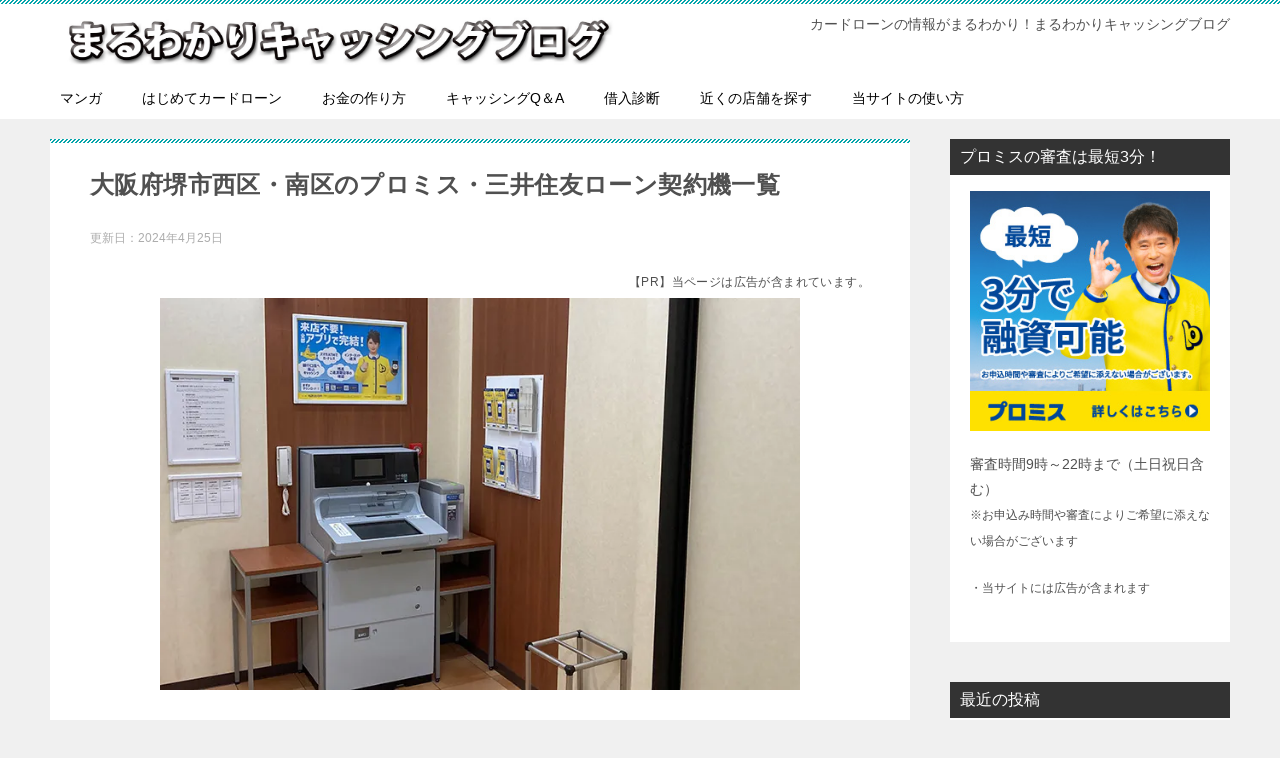

--- FILE ---
content_type: text/html; charset=UTF-8
request_url: https://a8-net.com/promise/sakai-2/
body_size: 16580
content:

<!doctype html>
<html lang="ja" class="col2 layout-footer-show">
<head>
  <!-- Global site tag (gtag.js) - Google Analytics -->
<script async src="https://www.googletagmanager.com/gtag/js?id=UA-80874583-2"></script>
<script>
  window.dataLayer = window.dataLayer || [];
  function gtag(){dataLayer.push(arguments);}
  gtag('js', new Date());

  gtag('config', 'UA-80874583-2');
</script>  <meta charset="UTF-8">
  <meta name="viewport" content="width=device-width, initial-scale=1">
  <link rel="profile" href="http://gmpg.org/xfn/11">

  <title>堺市西区・南区 ｜ まるわかりキャッシングブログ</title>
<style type="text/css"></style><meta name='robots' content='max-image-preview:large' />
	<style>img:is([sizes="auto" i], [sizes^="auto," i]) { contain-intrinsic-size: 3000px 1500px }</style>
		    <script>
	        var ajaxurl = "https://a8-net.com/wp-admin/admin-ajax.php";
	    </script>
	    <script>
        var ajaxurl = 'https://a8-net.com/wp-admin/admin-ajax.php';
        var sns_cnt = true;
    </script>
	<link rel='dns-prefetch' href='//secure.gravatar.com' />
<link rel='dns-prefetch' href='//stats.wp.com' />
<link rel='dns-prefetch' href='//v0.wordpress.com' />
<link rel='preconnect' href='//i0.wp.com' />
<link rel='preconnect' href='//c0.wp.com' />
<link rel="alternate" type="application/rss+xml" title="まるわかりキャッシングブログ &raquo; フィード" href="https://a8-net.com/feed/" />
<link rel="alternate" type="application/rss+xml" title="まるわかりキャッシングブログ &raquo; コメントフィード" href="https://a8-net.com/comments/feed/" />
<link rel="alternate" type="application/rss+xml" title="まるわかりキャッシングブログ &raquo; 堺市西区・南区 のコメントのフィード" href="https://a8-net.com/promise/sakai-2/feed/" />
<script type="text/javascript">
/* <![CDATA[ */
window._wpemojiSettings = {"baseUrl":"https:\/\/s.w.org\/images\/core\/emoji\/15.0.3\/72x72\/","ext":".png","svgUrl":"https:\/\/s.w.org\/images\/core\/emoji\/15.0.3\/svg\/","svgExt":".svg","source":{"concatemoji":"https:\/\/a8-net.com\/wp-includes\/js\/wp-emoji-release.min.js?ver=6.7.4"}};
/*! This file is auto-generated */
!function(i,n){var o,s,e;function c(e){try{var t={supportTests:e,timestamp:(new Date).valueOf()};sessionStorage.setItem(o,JSON.stringify(t))}catch(e){}}function p(e,t,n){e.clearRect(0,0,e.canvas.width,e.canvas.height),e.fillText(t,0,0);var t=new Uint32Array(e.getImageData(0,0,e.canvas.width,e.canvas.height).data),r=(e.clearRect(0,0,e.canvas.width,e.canvas.height),e.fillText(n,0,0),new Uint32Array(e.getImageData(0,0,e.canvas.width,e.canvas.height).data));return t.every(function(e,t){return e===r[t]})}function u(e,t,n){switch(t){case"flag":return n(e,"\ud83c\udff3\ufe0f\u200d\u26a7\ufe0f","\ud83c\udff3\ufe0f\u200b\u26a7\ufe0f")?!1:!n(e,"\ud83c\uddfa\ud83c\uddf3","\ud83c\uddfa\u200b\ud83c\uddf3")&&!n(e,"\ud83c\udff4\udb40\udc67\udb40\udc62\udb40\udc65\udb40\udc6e\udb40\udc67\udb40\udc7f","\ud83c\udff4\u200b\udb40\udc67\u200b\udb40\udc62\u200b\udb40\udc65\u200b\udb40\udc6e\u200b\udb40\udc67\u200b\udb40\udc7f");case"emoji":return!n(e,"\ud83d\udc26\u200d\u2b1b","\ud83d\udc26\u200b\u2b1b")}return!1}function f(e,t,n){var r="undefined"!=typeof WorkerGlobalScope&&self instanceof WorkerGlobalScope?new OffscreenCanvas(300,150):i.createElement("canvas"),a=r.getContext("2d",{willReadFrequently:!0}),o=(a.textBaseline="top",a.font="600 32px Arial",{});return e.forEach(function(e){o[e]=t(a,e,n)}),o}function t(e){var t=i.createElement("script");t.src=e,t.defer=!0,i.head.appendChild(t)}"undefined"!=typeof Promise&&(o="wpEmojiSettingsSupports",s=["flag","emoji"],n.supports={everything:!0,everythingExceptFlag:!0},e=new Promise(function(e){i.addEventListener("DOMContentLoaded",e,{once:!0})}),new Promise(function(t){var n=function(){try{var e=JSON.parse(sessionStorage.getItem(o));if("object"==typeof e&&"number"==typeof e.timestamp&&(new Date).valueOf()<e.timestamp+604800&&"object"==typeof e.supportTests)return e.supportTests}catch(e){}return null}();if(!n){if("undefined"!=typeof Worker&&"undefined"!=typeof OffscreenCanvas&&"undefined"!=typeof URL&&URL.createObjectURL&&"undefined"!=typeof Blob)try{var e="postMessage("+f.toString()+"("+[JSON.stringify(s),u.toString(),p.toString()].join(",")+"));",r=new Blob([e],{type:"text/javascript"}),a=new Worker(URL.createObjectURL(r),{name:"wpTestEmojiSupports"});return void(a.onmessage=function(e){c(n=e.data),a.terminate(),t(n)})}catch(e){}c(n=f(s,u,p))}t(n)}).then(function(e){for(var t in e)n.supports[t]=e[t],n.supports.everything=n.supports.everything&&n.supports[t],"flag"!==t&&(n.supports.everythingExceptFlag=n.supports.everythingExceptFlag&&n.supports[t]);n.supports.everythingExceptFlag=n.supports.everythingExceptFlag&&!n.supports.flag,n.DOMReady=!1,n.readyCallback=function(){n.DOMReady=!0}}).then(function(){return e}).then(function(){var e;n.supports.everything||(n.readyCallback(),(e=n.source||{}).concatemoji?t(e.concatemoji):e.wpemoji&&e.twemoji&&(t(e.twemoji),t(e.wpemoji)))}))}((window,document),window._wpemojiSettings);
/* ]]> */
</script>
<style id='wp-emoji-styles-inline-css' type='text/css'>

	img.wp-smiley, img.emoji {
		display: inline !important;
		border: none !important;
		box-shadow: none !important;
		height: 1em !important;
		width: 1em !important;
		margin: 0 0.07em !important;
		vertical-align: -0.1em !important;
		background: none !important;
		padding: 0 !important;
	}
</style>
<link rel='stylesheet' id='wp-block-library-css' href='https://c0.wp.com/c/6.7.4/wp-includes/css/dist/block-library/style.min.css' type='text/css' media='all' />
<link rel='stylesheet' id='mediaelement-css' href='https://c0.wp.com/c/6.7.4/wp-includes/js/mediaelement/mediaelementplayer-legacy.min.css' type='text/css' media='all' />
<link rel='stylesheet' id='wp-mediaelement-css' href='https://c0.wp.com/c/6.7.4/wp-includes/js/mediaelement/wp-mediaelement.min.css' type='text/css' media='all' />
<style id='jetpack-sharing-buttons-style-inline-css' type='text/css'>
.jetpack-sharing-buttons__services-list{display:flex;flex-direction:row;flex-wrap:wrap;gap:0;list-style-type:none;margin:5px;padding:0}.jetpack-sharing-buttons__services-list.has-small-icon-size{font-size:12px}.jetpack-sharing-buttons__services-list.has-normal-icon-size{font-size:16px}.jetpack-sharing-buttons__services-list.has-large-icon-size{font-size:24px}.jetpack-sharing-buttons__services-list.has-huge-icon-size{font-size:36px}@media print{.jetpack-sharing-buttons__services-list{display:none!important}}.editor-styles-wrapper .wp-block-jetpack-sharing-buttons{gap:0;padding-inline-start:0}ul.jetpack-sharing-buttons__services-list.has-background{padding:1.25em 2.375em}
</style>
<style id='classic-theme-styles-inline-css' type='text/css'>
/*! This file is auto-generated */
.wp-block-button__link{color:#fff;background-color:#32373c;border-radius:9999px;box-shadow:none;text-decoration:none;padding:calc(.667em + 2px) calc(1.333em + 2px);font-size:1.125em}.wp-block-file__button{background:#32373c;color:#fff;text-decoration:none}
</style>
<style id='global-styles-inline-css' type='text/css'>
:root{--wp--preset--aspect-ratio--square: 1;--wp--preset--aspect-ratio--4-3: 4/3;--wp--preset--aspect-ratio--3-4: 3/4;--wp--preset--aspect-ratio--3-2: 3/2;--wp--preset--aspect-ratio--2-3: 2/3;--wp--preset--aspect-ratio--16-9: 16/9;--wp--preset--aspect-ratio--9-16: 9/16;--wp--preset--color--black: #000000;--wp--preset--color--cyan-bluish-gray: #abb8c3;--wp--preset--color--white: #ffffff;--wp--preset--color--pale-pink: #f78da7;--wp--preset--color--vivid-red: #cf2e2e;--wp--preset--color--luminous-vivid-orange: #ff6900;--wp--preset--color--luminous-vivid-amber: #fcb900;--wp--preset--color--light-green-cyan: #7bdcb5;--wp--preset--color--vivid-green-cyan: #00d084;--wp--preset--color--pale-cyan-blue: #8ed1fc;--wp--preset--color--vivid-cyan-blue: #0693e3;--wp--preset--color--vivid-purple: #9b51e0;--wp--preset--gradient--vivid-cyan-blue-to-vivid-purple: linear-gradient(135deg,rgba(6,147,227,1) 0%,rgb(155,81,224) 100%);--wp--preset--gradient--light-green-cyan-to-vivid-green-cyan: linear-gradient(135deg,rgb(122,220,180) 0%,rgb(0,208,130) 100%);--wp--preset--gradient--luminous-vivid-amber-to-luminous-vivid-orange: linear-gradient(135deg,rgba(252,185,0,1) 0%,rgba(255,105,0,1) 100%);--wp--preset--gradient--luminous-vivid-orange-to-vivid-red: linear-gradient(135deg,rgba(255,105,0,1) 0%,rgb(207,46,46) 100%);--wp--preset--gradient--very-light-gray-to-cyan-bluish-gray: linear-gradient(135deg,rgb(238,238,238) 0%,rgb(169,184,195) 100%);--wp--preset--gradient--cool-to-warm-spectrum: linear-gradient(135deg,rgb(74,234,220) 0%,rgb(151,120,209) 20%,rgb(207,42,186) 40%,rgb(238,44,130) 60%,rgb(251,105,98) 80%,rgb(254,248,76) 100%);--wp--preset--gradient--blush-light-purple: linear-gradient(135deg,rgb(255,206,236) 0%,rgb(152,150,240) 100%);--wp--preset--gradient--blush-bordeaux: linear-gradient(135deg,rgb(254,205,165) 0%,rgb(254,45,45) 50%,rgb(107,0,62) 100%);--wp--preset--gradient--luminous-dusk: linear-gradient(135deg,rgb(255,203,112) 0%,rgb(199,81,192) 50%,rgb(65,88,208) 100%);--wp--preset--gradient--pale-ocean: linear-gradient(135deg,rgb(255,245,203) 0%,rgb(182,227,212) 50%,rgb(51,167,181) 100%);--wp--preset--gradient--electric-grass: linear-gradient(135deg,rgb(202,248,128) 0%,rgb(113,206,126) 100%);--wp--preset--gradient--midnight: linear-gradient(135deg,rgb(2,3,129) 0%,rgb(40,116,252) 100%);--wp--preset--font-size--small: 13px;--wp--preset--font-size--medium: 20px;--wp--preset--font-size--large: 36px;--wp--preset--font-size--x-large: 42px;--wp--preset--spacing--20: 0.44rem;--wp--preset--spacing--30: 0.67rem;--wp--preset--spacing--40: 1rem;--wp--preset--spacing--50: 1.5rem;--wp--preset--spacing--60: 2.25rem;--wp--preset--spacing--70: 3.38rem;--wp--preset--spacing--80: 5.06rem;--wp--preset--shadow--natural: 6px 6px 9px rgba(0, 0, 0, 0.2);--wp--preset--shadow--deep: 12px 12px 50px rgba(0, 0, 0, 0.4);--wp--preset--shadow--sharp: 6px 6px 0px rgba(0, 0, 0, 0.2);--wp--preset--shadow--outlined: 6px 6px 0px -3px rgba(255, 255, 255, 1), 6px 6px rgba(0, 0, 0, 1);--wp--preset--shadow--crisp: 6px 6px 0px rgba(0, 0, 0, 1);}:where(.is-layout-flex){gap: 0.5em;}:where(.is-layout-grid){gap: 0.5em;}body .is-layout-flex{display: flex;}.is-layout-flex{flex-wrap: wrap;align-items: center;}.is-layout-flex > :is(*, div){margin: 0;}body .is-layout-grid{display: grid;}.is-layout-grid > :is(*, div){margin: 0;}:where(.wp-block-columns.is-layout-flex){gap: 2em;}:where(.wp-block-columns.is-layout-grid){gap: 2em;}:where(.wp-block-post-template.is-layout-flex){gap: 1.25em;}:where(.wp-block-post-template.is-layout-grid){gap: 1.25em;}.has-black-color{color: var(--wp--preset--color--black) !important;}.has-cyan-bluish-gray-color{color: var(--wp--preset--color--cyan-bluish-gray) !important;}.has-white-color{color: var(--wp--preset--color--white) !important;}.has-pale-pink-color{color: var(--wp--preset--color--pale-pink) !important;}.has-vivid-red-color{color: var(--wp--preset--color--vivid-red) !important;}.has-luminous-vivid-orange-color{color: var(--wp--preset--color--luminous-vivid-orange) !important;}.has-luminous-vivid-amber-color{color: var(--wp--preset--color--luminous-vivid-amber) !important;}.has-light-green-cyan-color{color: var(--wp--preset--color--light-green-cyan) !important;}.has-vivid-green-cyan-color{color: var(--wp--preset--color--vivid-green-cyan) !important;}.has-pale-cyan-blue-color{color: var(--wp--preset--color--pale-cyan-blue) !important;}.has-vivid-cyan-blue-color{color: var(--wp--preset--color--vivid-cyan-blue) !important;}.has-vivid-purple-color{color: var(--wp--preset--color--vivid-purple) !important;}.has-black-background-color{background-color: var(--wp--preset--color--black) !important;}.has-cyan-bluish-gray-background-color{background-color: var(--wp--preset--color--cyan-bluish-gray) !important;}.has-white-background-color{background-color: var(--wp--preset--color--white) !important;}.has-pale-pink-background-color{background-color: var(--wp--preset--color--pale-pink) !important;}.has-vivid-red-background-color{background-color: var(--wp--preset--color--vivid-red) !important;}.has-luminous-vivid-orange-background-color{background-color: var(--wp--preset--color--luminous-vivid-orange) !important;}.has-luminous-vivid-amber-background-color{background-color: var(--wp--preset--color--luminous-vivid-amber) !important;}.has-light-green-cyan-background-color{background-color: var(--wp--preset--color--light-green-cyan) !important;}.has-vivid-green-cyan-background-color{background-color: var(--wp--preset--color--vivid-green-cyan) !important;}.has-pale-cyan-blue-background-color{background-color: var(--wp--preset--color--pale-cyan-blue) !important;}.has-vivid-cyan-blue-background-color{background-color: var(--wp--preset--color--vivid-cyan-blue) !important;}.has-vivid-purple-background-color{background-color: var(--wp--preset--color--vivid-purple) !important;}.has-black-border-color{border-color: var(--wp--preset--color--black) !important;}.has-cyan-bluish-gray-border-color{border-color: var(--wp--preset--color--cyan-bluish-gray) !important;}.has-white-border-color{border-color: var(--wp--preset--color--white) !important;}.has-pale-pink-border-color{border-color: var(--wp--preset--color--pale-pink) !important;}.has-vivid-red-border-color{border-color: var(--wp--preset--color--vivid-red) !important;}.has-luminous-vivid-orange-border-color{border-color: var(--wp--preset--color--luminous-vivid-orange) !important;}.has-luminous-vivid-amber-border-color{border-color: var(--wp--preset--color--luminous-vivid-amber) !important;}.has-light-green-cyan-border-color{border-color: var(--wp--preset--color--light-green-cyan) !important;}.has-vivid-green-cyan-border-color{border-color: var(--wp--preset--color--vivid-green-cyan) !important;}.has-pale-cyan-blue-border-color{border-color: var(--wp--preset--color--pale-cyan-blue) !important;}.has-vivid-cyan-blue-border-color{border-color: var(--wp--preset--color--vivid-cyan-blue) !important;}.has-vivid-purple-border-color{border-color: var(--wp--preset--color--vivid-purple) !important;}.has-vivid-cyan-blue-to-vivid-purple-gradient-background{background: var(--wp--preset--gradient--vivid-cyan-blue-to-vivid-purple) !important;}.has-light-green-cyan-to-vivid-green-cyan-gradient-background{background: var(--wp--preset--gradient--light-green-cyan-to-vivid-green-cyan) !important;}.has-luminous-vivid-amber-to-luminous-vivid-orange-gradient-background{background: var(--wp--preset--gradient--luminous-vivid-amber-to-luminous-vivid-orange) !important;}.has-luminous-vivid-orange-to-vivid-red-gradient-background{background: var(--wp--preset--gradient--luminous-vivid-orange-to-vivid-red) !important;}.has-very-light-gray-to-cyan-bluish-gray-gradient-background{background: var(--wp--preset--gradient--very-light-gray-to-cyan-bluish-gray) !important;}.has-cool-to-warm-spectrum-gradient-background{background: var(--wp--preset--gradient--cool-to-warm-spectrum) !important;}.has-blush-light-purple-gradient-background{background: var(--wp--preset--gradient--blush-light-purple) !important;}.has-blush-bordeaux-gradient-background{background: var(--wp--preset--gradient--blush-bordeaux) !important;}.has-luminous-dusk-gradient-background{background: var(--wp--preset--gradient--luminous-dusk) !important;}.has-pale-ocean-gradient-background{background: var(--wp--preset--gradient--pale-ocean) !important;}.has-electric-grass-gradient-background{background: var(--wp--preset--gradient--electric-grass) !important;}.has-midnight-gradient-background{background: var(--wp--preset--gradient--midnight) !important;}.has-small-font-size{font-size: var(--wp--preset--font-size--small) !important;}.has-medium-font-size{font-size: var(--wp--preset--font-size--medium) !important;}.has-large-font-size{font-size: var(--wp--preset--font-size--large) !important;}.has-x-large-font-size{font-size: var(--wp--preset--font-size--x-large) !important;}
:where(.wp-block-post-template.is-layout-flex){gap: 1.25em;}:where(.wp-block-post-template.is-layout-grid){gap: 1.25em;}
:where(.wp-block-columns.is-layout-flex){gap: 2em;}:where(.wp-block-columns.is-layout-grid){gap: 2em;}
:root :where(.wp-block-pullquote){font-size: 1.5em;line-height: 1.6;}
</style>
<link rel='stylesheet' id='myplugin_css-css' href='https://a8-net.com/wp-content/plugins/WP_Footer_Banner/style.css?ver=6.7.4' type='text/css' media='all' />
<link rel='stylesheet' id='keni_character_css-css' href='https://a8-net.com/wp-content/plugins/keni-character-plugin/css/keni_character.css?ver=6.7.4' type='text/css' media='all' />
<link rel='stylesheet' id='kubo_shortcode_plugin_css-css' href='https://a8-net.com/wp-content/plugins/kubo-shortcode-plugin/style.css?ver=6.7.4' type='text/css' media='all' />
<link rel='stylesheet' id='keni-style-css' href='https://a8-net.com/wp-content/themes/keni8_child_kubo/style.css?ver=6.7.4' type='text/css' media='all' />
<link rel='stylesheet' id='keni_base-css' href='https://a8-net.com/wp-content/themes/keni8/base.css?ver=6.7.4' type='text/css' media='all' />
<link rel='stylesheet' id='keni-advanced-css' href='https://a8-net.com/wp-content/themes/keni8/advanced.css?ver=6.7.4' type='text/css' media='all' />
<link rel='stylesheet' id='my-keni_base-css' href='https://a8-net.com/wp-content/themes/keni8_child_kubo/base.css?ver=6.7.4' type='text/css' media='all' />
<link rel='stylesheet' id='my-keni-advanced-css' href='https://a8-net.com/wp-content/themes/keni8_child_kubo/advanced.css?ver=6.7.4' type='text/css' media='all' />
<style id='jetpack_facebook_likebox-inline-css' type='text/css'>
.widget_facebook_likebox {
	overflow: hidden;
}

</style>
<link rel='stylesheet' id='tablepress-default-css' href='https://a8-net.com/wp-content/plugins/tablepress/css/build/default.css?ver=3.2.3' type='text/css' media='all' />
<link rel='stylesheet' id='yesno_style-css' href='https://a8-net.com/wp-content/plugins/yesno/css/style.css?ver=1.0.12' type='text/css' media='all' />
<link rel="canonical" href="https://a8-net.com/promise/sakai-2/" />
<link rel="https://api.w.org/" href="https://a8-net.com/wp-json/" /><link rel="EditURI" type="application/rsd+xml" title="RSD" href="https://a8-net.com/xmlrpc.php?rsd" />
<link rel="alternate" title="oEmbed (JSON)" type="application/json+oembed" href="https://a8-net.com/wp-json/oembed/1.0/embed?url=https%3A%2F%2Fa8-net.com%2Fpromise%2Fsakai-2%2F" />
<link rel="alternate" title="oEmbed (XML)" type="text/xml+oembed" href="https://a8-net.com/wp-json/oembed/1.0/embed?url=https%3A%2F%2Fa8-net.com%2Fpromise%2Fsakai-2%2F&#038;format=xml" />

<!-- This site is using AdRotate v5.13.6.1 to display their advertisements - https://ajdg.solutions/ -->
<!-- AdRotate CSS -->
<style type="text/css" media="screen">
	.g { margin:0px; padding:0px; overflow:hidden; line-height:1; zoom:1; }
	.g img { height:auto; }
	.g-col { position:relative; float:left; }
	.g-col:first-child { margin-left: 0; }
	.g-col:last-child { margin-right: 0; }
	@media only screen and (max-width: 480px) {
		.g-col, .g-dyn, .g-single { width:100%; margin-left:0; margin-right:0; }
	}
</style>
<!-- /AdRotate CSS -->

<style>
.zebline-color-a {
background: linear-gradient(transparent 50%,
#96e55d 50%);
}
.zebline-color-b {
background: linear-gradient(transparent 50%,
#fffb3e 50%);
}
.zebline-color-c {
background: linear-gradient(transparent 50%,
#ffbe3b 50%);
}
.zebline-maker{
transition: 2.5s;
}
.zebline-maker {
font-weight: 700;
background-repeat: no-repeat;
background-size: 200% 100%;
background-position: 200% 0
}
.zebline-show {
background-position: 100% 0
}
@-webkit-keyframes blink {
0% {
opacity: .1
}
100% {
opacity: 1
}
}
@keyframes blink {
0% {
opacity: .1
}
100% {
opacity: 1
}
}
</style>
	<style>img#wpstats{display:none}</style>
		<meta name="description" content="【PR】当ページは広告が含まれています。 &nbsp; ※三井住友銀行ローン契約機は来店前に事前契約が必要です。下記ボタンから申し込み後に来店しましょう。 概要 大阪府堺市西区と南区にあるプロミス契約機、三井住友銀行ロー …">
        <!--OGP-->
		<meta property="og:type" content="article" />
<meta property="og:url" content="https://a8-net.com/promise/sakai-2/" />
<meta property="og:title" content="堺市西区・南区 ｜ まるわかりキャッシングブログ"/>
        <meta property="og:description" content="【PR】当ページは広告が含まれています。 &nbsp; ※三井住友銀行ローン契約機は来店前に事前契約が必要です。下記ボタンから申し込み後に来店しましょう。 概要 大阪府堺市西区と南区にあるプロミス契約機、三井住友銀行ロー …">
        <meta property="og:site_name" content="まるわかりキャッシングブログ">
        <meta property="og:image" content="">
		<meta property="og:locale" content="ja_JP">
		        <!--OGP-->
		            <!-- Twitter Cards -->
			<meta name="twitter:card" content="summary"/>
					<meta name="twitter:site" content="@fxtraderkawase"/>
					            <!--/Twitter Cards-->
			<style type="text/css">.broken_link, a.broken_link {
	text-decoration: line-through;
}</style>
<!-- Jetpack Open Graph Tags -->
<meta property="og:type" content="article" />
<meta property="og:title" content="堺市西区・南区" />
<meta property="og:url" content="https://a8-net.com/promise/sakai-2/" />
<meta property="og:description" content="【PR】当ページは広告が含まれています。 &nbsp; ※三井住友銀行ローン契約機は来店前に事前契約が必要です&hellip;" />
<meta property="article:published_time" content="2019-08-24T15:06:21+00:00" />
<meta property="article:modified_time" content="2024-04-25T08:59:55+00:00" />
<meta property="og:site_name" content="まるわかりキャッシングブログ" />
<meta property="og:image" content="https://i0.wp.com/a8-net.com/wp-content/uploads/2018/09/cropped-yenlogo.jpg?fit=512%2C512&#038;ssl=1" />
<meta property="og:image:width" content="512" />
<meta property="og:image:height" content="512" />
<meta property="og:image:alt" content="" />
<meta property="og:locale" content="ja_JP" />
<meta name="twitter:text:title" content="堺市西区・南区" />
<meta name="twitter:image" content="https://i0.wp.com/a8-net.com/wp-content/uploads/2018/09/cropped-yenlogo.jpg?fit=240%2C240&amp;ssl=1" />
<meta name="twitter:card" content="summary" />

<!-- End Jetpack Open Graph Tags -->
<link rel="icon" href="https://i0.wp.com/a8-net.com/wp-content/uploads/2018/09/cropped-yenlogo.jpg?fit=32%2C32&#038;ssl=1" sizes="32x32" />
<link rel="icon" href="https://i0.wp.com/a8-net.com/wp-content/uploads/2018/09/cropped-yenlogo.jpg?fit=192%2C192&#038;ssl=1" sizes="192x192" />
<link rel="apple-touch-icon" href="https://i0.wp.com/a8-net.com/wp-content/uploads/2018/09/cropped-yenlogo.jpg?fit=180%2C180&#038;ssl=1" />
<meta name="msapplication-TileImage" content="https://i0.wp.com/a8-net.com/wp-content/uploads/2018/09/cropped-yenlogo.jpg?fit=270%2C270&#038;ssl=1" />
</head>

<body class="promise-template-default single single-promise postid-12991 wp-custom-logo"><!--ページの属性-->
<script>document.title = "大阪府堺市西区・南区のプロミス・三井住友ローン契約機一覧";</script><div id="top" class="keni-container">

  <!--▼▼ ヘッダー ▼▼-->
  <div class="keni-header_wrap">
    <div class="keni-header_outer">
      
		<header class="keni-header keni-header_col1">
			<div class="keni-header_inner">

							<p class="site-title"><a href="https://a8-net.com/" rel="home"><img src="https://a8-net.com/wp-content/uploads/2019/03/logo01.jpg" alt="まるわかりキャッシングブログ"></a></p>
			
			<div class="keni-header_cont">
			<p class="site-description">カードローンの情報がまるわかり！まるわかりキャッシングブログ</p>			</div>

			</div><!--keni-header_inner-->
		</header><!--keni-header-->    </div><!--keni-header_outer-->
  </div><!--keni-header_wrap-->
  <!--▲▲ ヘッダー ▲▲-->

  <div id="click-space"></div>

      <!--▼▼ グローバルナビ ▼▼-->
    <div class="keni-gnav_wrap">
      <div class="keni-gnav_outer">
        <nav class="keni-gnav">
          <div class="keni-gnav_inner">

            <ul id="menu" class="keni-gnav_cont">
              <li id="menu-item-62" class="menu-item menu-item-type-custom menu-item-object-custom menu-item-home menu-item-62"><a href="https://a8-net.com/">マンガ</a></li>
<li id="menu-item-3736" class="menu-item menu-item-type-custom menu-item-object-custom menu-item-3736"><a href="https://a8-net.com/first-cardloan/">はじめてカードローン</a></li>
<li id="menu-item-3571" class="menu-item menu-item-type-custom menu-item-object-custom menu-item-3571"><a href="https://a8-net.com/okaneganai/">お金の作り方</a></li>
<li id="menu-item-2039" class="menu-item menu-item-type-post_type menu-item-object-post menu-item-2039"><a href="https://a8-net.com/frequently-asked-questions/">キャッシングQ＆A</a></li>
<li id="menu-item-3514" class="menu-item menu-item-type-custom menu-item-object-custom menu-item-3514"><a href="https://a8-net.com/card-loan-review/">借入診断</a></li>
<li id="menu-item-5160" class="menu-item menu-item-type-custom menu-item-object-custom menu-item-5160"><a href="https://a8-net.com/kensaku/">近くの店舗を探す</a></li>
<li id="menu-item-20188" class="menu-item menu-item-type-custom menu-item-object-custom menu-item-20188"><a href="https://a8-net.com/arukikata/">当サイトの使い方</a></li>
              <li class="menu-search"><div class="search-box">
	<form role="search" method="get" id="keni_search" class="searchform" action="https://a8-net.com/">
		<input type="text" value="" name="s"><button class="btn-search"><img src="https://a8-net.com/wp-content/themes/keni8/images/icon/search_black.svg" width="18" height="18"></button>
	</form>
</div></li>
            </ul>
          </div>
          <div class="keni-gnav_btn_wrap">
            <div class="keni-gnav_btn"><span class="keni-gnav_btn_icon-open"></span></div>
          </div>
        </nav>
      </div>
    </div>
  
  

  <div class="keni-main_wrap">
    <div class="keni-main_outer">


  <!--▼▼ メインコンテンツ ▼▼-->
  <main id="main" class="keni-main">
    <div class="keni-main_inner">

      <aside class="free-area free-area_before-title">
              </aside><!-- #secondary -->

              <article class="post-12991 promise type-promise status-publish promise-atms-39 keni-section" itemscope itemtype="http://schema.org/Article">
          <meta itemscope itemprop="mainEntityOfPage"  itemType="https://schema.org/WebPage" itemid="https://a8-net.com/promise/sakai-2/" />

          <div class="keni-section_wrap article_wrap">
            <div class="keni-section">
              <header class="article-header">
                <h1 class="entry-title">大阪府堺市西区・南区のプロミス・三井住友ローン契約機一覧</h1>                <div class="entry_status">
		<ul class="entry_date">
		<li class="entry_date_item">更新日：<time itemprop="dateModified" datetime="2024-04-25T17:59:55+09:00" content="2024-04-25T17:59:55+09:00">2024年4月25日</time></li>			</ul>
		<ul class="entry_category">
			</ul>
</div>                              </header><!-- .article-header -->

              <div class="article-body atm-article" itemprop="articleBody">
                
                <p style="text-align: right;"><span style="font-size: 12px;">【PR】当ページは広告が含まれています。</span><img data-recalc-dims="1" fetchpriority="high" decoding="async" src="https://i0.wp.com/a8-net.com/wp-content/uploads/2024/02/promiseatm.webp?resize=640%2C393&#038;ssl=1" alt="" width="640" height="393" class="aligncenter size-full wp-image-28190" srcset="https://i0.wp.com/a8-net.com/wp-content/uploads/2024/02/promiseatm.webp?w=750&amp;ssl=1 750w, https://i0.wp.com/a8-net.com/wp-content/uploads/2024/02/promiseatm.webp?resize=300%2C184&amp;ssl=1 300w" sizes="(max-width: 640px) 100vw, 640px" /></p>
自動契約機調査確認日：2025年10月8日
<p>&nbsp;</p>
<p><span class="zebline-maker zebline-color-a">ＷＥＢ契約なら<ruby>来店不要<rp>（</rp><rt>・・・・</rt><rp>）</rp></ruby>で最短3分融資も可能です！</span>プロミスは24時間365日申し込み可能です！
<p>※<span style="color: #ff0000;">三井住友銀行ローン契約機は来店前に事前契約が必要</span>です。下記ボタンから申し込み後に来店しましょう。</p>
<div class="box_style box_style_blue">
<div class="box_inner">
<div class="box_style_title"><span class="box_style_title_inner">概要</span></div>
<p>大阪府堺市西区と南区にあるプロミス契約機、三井住友銀行ローン契約機をまとめました。目次から最寄りの自動契約機をお探しください。<br />
<span>店舗・自動契約機・ATM情報は随時変更されるため、最新情報はプロミス公式サイトもご確認いただけます様お願いいたします。</span><br />
<span style="font-size: 8pt;"><span style="font-size: 13.3333px;"><span class="zebline-maker zebline-color-a">近隣に店舗がない場合、スマートフォンだけで借り入れまで可能なネット契約もおすすめ</span>です。</span></span></p>
</div>
</div>
						<div class="chat_l ">						<div class="talker"><b><img data-recalc-dims="1" decoding="async" class="square" src="https://i0.wp.com/a8-net.com/wp-content/uploads/2019/04/kubo1-1.png?w=640&#038;ssl=1" alt="キャッシングアドバイザー久保" />キャッシングアドバイザー久保						</b></div>				<div class="bubble_wrap">					<div class="bubble" style="background-color:#ffffff">
					<div class="bubble_in" style="border-color:#ffffff">
					<p>①近隣に店舗がない②契約機まで行く時間がない③来店なしで契約したい。こんな場合、<span style="color: #008000;">来店不要のネット契約がおすすめです！</span></p>
					</div>
					</div></div>
</div>

<div class="col2" style="margin: auto;"><a class="sc_button" href="https://a8-net.com/promise-lp" style="background: #00b322; color: #fff;" target="_blank">web申し込みはこちら！</a></div>
<p>&nbsp;</p>
<div>
<div><span class="line-yellow">大阪府堺市西区</span></div>
<div><a href="#2">プロミス １３号線鳳 自動契約コーナー</a></div>
<div><span style="font-size: 10pt;">大阪府堺市西区鳳北町9-17真田ビル1F</span></div>
<hr />
<div><a href="#3">三井住友銀行 浜寺 ローン契約コーナー</a></div>
<div><span style="font-size: 10pt;">大阪府堺市西区浜寺諏訪森町西2-90</span></div>
<hr />
<div><a href="#4">三井住友銀行 鳳 ローン契約コーナー</a></div>
<div><span style="font-size: 10pt;">大阪府堺市西区鳳東町1-67-5</span></div>
<hr />
<div><span class="line-yellow">大阪府堺市南区</span><br />
<a href="#5">三井住友銀行 泉北とが ローン契約コーナー</a></div>
<div><span style="font-size: 10pt;">大阪府堺市南区原山台2-4-1</span></div>
<hr />
<div id="2"> </div>
<h2>プロミス １３号線鳳 自動契約コーナー</h2>
<p><iframe width="600" height="450" style="border: 0;" src="https://www.google.com/maps/embed?pb=!1m18!1m12!1m3!1d2323.8719345674135!2d135.46169520966222!3d34.542129491597585!2m3!1f0!2f0!3f0!3m2!1i1024!2i768!4f13.1!3m3!1m2!1s0x0%3A0xa83231cd35bb1799!2z44OX44Ot44Of44K5IO-8ke-8k-WPt-e3mumzs-iHquWLleWlkee0hOOCs-ODvOODiuODvA!5e0!3m2!1sja!2sjp!4v1561409581817!5m2!1sja!2sjp" frameborder="0" allowfullscreen="allowfullscreen"></iframe></p>
<table style="width: 100%; height: 110px;" border="" width="100%">
<tbody>
<tr style="height: 22px;">
<td style="width: 22.16%; height: 22px;" bgcolor="#fafad2">店舗名</td>
<td style="width: 77.2599%; height: 22px;">プロミス １３号線鳳 自動契約コーナー</td>
</tr>
<tr style="height: 22px;">
<td style="width: 22.16%; height: 22px;" bgcolor="#fafad2">住所</td>
<td style="width: 77.2599%; height: 22px;">大阪府堺市西区鳳北町9-17真田ビル1F</td>
</tr>
<tr style="height: 22px;">
<td style="width: 22.16%; height: 22px;" bgcolor="#fafad2">アクセス</td>
<td style="width: 77.2599%; height: 22px;">ロードサイド店舗。30号線、下田町南交差点近く</td>
</tr>
<tr style="height: 22px;">
<td style="width: 22.16%; height: 22px;" bgcolor="#fafad2">契約機</td>
<td style="width: 77.2599%; height: 22px;">9：00～21：00</td>
</tr>
<tr style="height: 22px;">
<td style="width: 22.16%; height: 22px;" bgcolor="#fafad2">ATM</td>
<td style="width: 77.2599%; height: 22px;">7：00～00：00</td>
</tr>
</tbody>
</table>
<div id="3"> </div>
<h3>三井住友銀行 浜寺 ローン契約コーナー</h3>
<p><iframe width="600" height="450" style="border: 0;" src="https://www.google.com/maps/embed?pb=!1m18!1m12!1m3!1d3286.1017928373726!2d135.44555631522823!3d34.55097798047312!2m3!1f0!2f0!3f0!3m2!1i1024!2i768!4f13.1!3m3!1m2!1s0x6000c4aafc136b0d%3A0xcd1d04adcbd9046b!2z5LiJ5LqV5L2P5Y-L6YqA6KGMIOa1nOWvuuaUr-W6lw!5e0!3m2!1sja!2sjp!4v1561410763369!5m2!1sja!2sjp" frameborder="0" allowfullscreen="allowfullscreen"></iframe></p>
<table style="width: 100%; height: 266px;" border="" width="100%">
<tbody>
<tr style="height: 35px;">
<td style="width: 22.16%; height: 35px;" bgcolor="#fafad2">店舗名</td>
<td style="width: 77.2599%; height: 35px;">三井住友銀行 浜寺 ローン契約コーナー</td>
</tr>
<tr style="height: 35px;">
<td style="width: 22.16%; height: 35px;" bgcolor="#fafad2">住所</td>
<td style="width: 77.2599%; height: 35px;">大阪府堺市西区浜寺諏訪森町西2-90</td>
</tr>
<tr style="height: 35px;">
<td style="width: 22.16%; height: 35px;" bgcolor="#fafad2">アクセス</td>
<td style="width: 77.2599%; height: 35px;">南海諏訪ノ森駅西口</td>
</tr>
<tr style="height: 35px;">
<td style="width: 22.16%; height: 35px;" bgcolor="#fafad2">契約機</td>
<td style="width: 77.2599%; height: 35px;"><span>9：00～21：00</span></td>
</tr>
<tr style="height: 35px;">
<td style="width: 22.16%; height: 35px;" bgcolor="#fafad2">ATM平日、土曜</td>
<td style="width: 77.2599%; height: 35px;">7：00～24：00</td>
</tr>
<tr style="height: 35px;">
<td style="width: 22.16%; height: 35px;" bgcolor="#fafad2">ATM日祝</td>
<td style="width: 77.2599%; height: 35px;">7：00～21：00</td>
</tr>
<tr style="height: 56px;">
<td style="width: 22.16%; height: 35px;" bgcolor="#fafad2">備考</td>
<td style="width: 77.2599%; height: 35px;">
<p>銀行ローン契約機は事前申し込み必須。</p>
</td>
</tr>
</tbody>
</table>
<div id="4"> </div>
<h3>三井住友銀行 鳳 ローン契約コーナー</h3>
<p><iframe loading="lazy" width="600" height="450" style="border: 0;" src="https://www.google.com/maps/embed?pb=!1m18!1m12!1m3!1d3286.8864396866843!2d135.45647031522768!3d34.531104980478396!2m3!1f0!2f0!3f0!3m2!1i1024!2i768!4f13.1!3m3!1m2!1s0x6000db30005463a5%3A0xb98651115965c667!2z5LiJ5LqV5L2P5Y-L6YqA6KGMIOmzs-aUr-W6lw!5e0!3m2!1sja!2sjp!4v1561410870454!5m2!1sja!2sjp" frameborder="0" allowfullscreen="allowfullscreen"></iframe></p>
<table style="width: 100%; height: 266px;" border="" width="100%">
<tbody>
<tr style="height: 35px;">
<td style="width: 22.16%; height: 35px;" bgcolor="#fafad2">店舗名</td>
<td style="width: 77.2599%; height: 35px;">三井住友銀行 鳳 ローン契約コーナー</td>
</tr>
<tr style="height: 35px;">
<td style="width: 22.16%; height: 35px;" bgcolor="#fafad2">住所</td>
<td style="width: 77.2599%; height: 35px;">大阪府堺市西区鳳東町1-67-5</td>
</tr>
<tr style="height: 35px;">
<td style="width: 22.16%; height: 35px;" bgcolor="#fafad2">アクセス</td>
<td style="width: 77.2599%; height: 35px;">JR鳳駅前</td>
</tr>
<tr style="height: 35px;">
<td style="width: 22.16%; height: 35px;" bgcolor="#fafad2">契約機</td>
<td style="width: 77.2599%; height: 35px;"><span>9：00～21：00</span></td>
</tr>
<tr style="height: 35px;">
<td style="width: 22.16%; height: 35px;" bgcolor="#fafad2">ATM平日、土曜</td>
<td style="width: 77.2599%; height: 35px;">7：00～24：00</td>
</tr>
<tr style="height: 35px;">
<td style="width: 22.16%; height: 35px;" bgcolor="#fafad2">ATM日祝</td>
<td style="width: 77.2599%; height: 35px;">7：00～21：00</td>
</tr>
<tr style="height: 56px;">
<td style="width: 22.16%; height: 35px;" bgcolor="#fafad2">備考</td>
<td style="width: 77.2599%; height: 35px;">
<p>銀行ローン契約機は事前申し込み必須。</p>
</td>
</tr>
</tbody>
</table>
<div id="5"> </div>
<h2>三井住友銀行 泉北とが ローン契約コーナー</h2>
<p><iframe loading="lazy" width="600" height="450" style="border: 0;" src="https://www.google.com/maps/embed?pb=!1m18!1m12!1m3!1d3288.7586268836358!2d135.48946536522644!3d34.48364698049075!2m3!1f0!2f0!3f0!3m2!1i1024!2i768!4f13.1!3m3!1m2!1s0x6000d0f4b208cc3b%3A0x5cde43254db435d8!2z5LiJ5LqV5L2P5Y-L6YqA6KGMIOazieWMl-OBqOOBjOaUr-W6lw!5e0!3m2!1sja!2sjp!4v1561411047894!5m2!1sja!2sjp" frameborder="0" allowfullscreen="allowfullscreen"></iframe></p>
<table style="width: 100%; height: 266px;" border="" width="100%">
<tbody>
<tr style="height: 35px;">
<td style="width: 22.16%; height: 35px;" bgcolor="#fafad2">店舗名</td>
<td style="width: 77.2599%; height: 35px;">三井住友銀行 泉北とが ローン契約コーナー</td>
</tr>
<tr style="height: 35px;">
<td style="width: 22.16%; height: 35px;" bgcolor="#fafad2">住所</td>
<td style="width: 77.2599%; height: 35px;">大阪府堺市南区原山台2-4-1</td>
</tr>
<tr style="height: 35px;">
<td style="width: 22.16%; height: 35px;" bgcolor="#fafad2">アクセス</td>
<td style="width: 77.2599%; height: 35px;">泉北高速鉄道栂、美木多駅、南東約180ｍ</td>
</tr>
<tr style="height: 35px;">
<td style="width: 22.16%; height: 35px;" bgcolor="#fafad2">契約機</td>
<td style="width: 77.2599%; height: 35px;"><span>9：00～21：00</span></td>
</tr>
<tr style="height: 35px;">
<td style="width: 22.16%; height: 35px;" bgcolor="#fafad2">ATM平日、土曜</td>
<td style="width: 77.2599%; height: 35px;">7：00～24：00</td>
</tr>
<tr style="height: 35px;">
<td style="width: 22.16%; height: 35px;" bgcolor="#fafad2">ATM日祝</td>
<td style="width: 77.2599%; height: 35px;">7：00～21：00</td>
</tr>
<tr style="height: 56px;">
<td style="width: 22.16%; height: 35px;" bgcolor="#fafad2">備考</td>
<td style="width: 77.2599%; height: 35px;">
<p>銀行ローン契約機は事前申し込み必須。</p>
</td>
</tr>
</tbody>
</table>
<div id="11"> </div>
<h2>プロミスのWEB契約なら来店不要！申込はこちらから！</h2>
<div class="a-single a-6"><p><center><a href="/promise-lp"><img loading="lazy" decoding="async" src="https://img.tcs-asp.net/imagesender?ac=C92162&lc=PROM2&isq=90&psq=2" border="0" alt="プロミス" width="300" height="300" class="alignnone" /></a></center>
</p>
<p><div class="colwrap"> <div class="col2" style="margin: auto;"><a class="sc_button" href="https://a8-net.com/promise-lp" style="background: #00b322; color: #fff;" target="_blank">申し込みはこちら！</a></div> <div class="col2" style="margin: auto;"><a class="sc_button" href="https://a8-net.com/promise-introduction/" style="background: #de0606; color: #fff;" target="_blank">プロミス詳細</a></div> </div></p>
<table border="" width="100％">
<tbody>
<tr>
<td bgcolor="#ffb6c1">限度額</td>
<td bgcolor="#ffb6c1">借入利率</td>
<td bgcolor="#ffb6c1">申込条件</td>
</tr>
<tr>
<td>800万円まで</td>
<td>実質年率2.5％～18.0％</td>
<td>●18歳～74歳まで<br />
●本人の安定した収入要<br />
※1、2</td>
</tr>
</tbody>
</table>
<p>※1　<span>お申込時の年齢が18歳および19歳の場合は、収入証明書類のご提出が必須となります。</span><br />
<span>　　  高校生（定時制高校生および高等専門学校生も含む）はお申込いただけません。<br />
※2　収入が年金のみの方は申し込みいただけません。</span></p>
<p><span class="zebline-maker zebline-color-c">24時間365日ネットやスマートフォンから申し込みOKです。土日祝日もネットから申し込みできるので、急な出費にはプロミスがおすすめ</span>です。</p>
<p>1秒簡易診断は、生年月日、年収、他社借り入れ額の3項目を入力するだけで契約可否をシミュレーションできます。</p>
<p>来店不要で契約できるweb完結や、契約後にプロミスカードを自動契約機で受け取ることを選択することもできます。プロミスのサービス内容や審査内容の解説は上記の『<b>プロミス詳細</b>』をご覧ください。</p>
<p><a class="gofollow" data-track="NiwwLDEsNjA=" href="/promise-lp" target="_blank" rel="nofollow noopener noreferrer"><img loading="lazy" decoding="async" class="aligncenter" src="/img/bnr04.gif" alt="口座開設" width="400" height="64" /></a></p></div>
</div>

              </div><!-- .article-body -->

                          </div><!-- .keni-section -->
          </div><!-- .keni-section_wrap -->

          
          <div class="behind-article-area">

            <div class="keni-section_wrap keni-section_wrap_style02">
              <div class="keni-section">
                                <div id="black-studio-tinymce-14" class="keni-section_wrap widget widget_black_studio_tinymce"><section class="keni-section"><h3 class="sub-section_title">カードローン会社一覧</h3><div class="textwidget"><h2>プロミス</h2>
<p><center><a href="/promise-lp"><img src="https://img.tcs-asp.net/imagesender?ac=C92162&lc=PROM2&isq=90&psq=2" border="0" alt="プロミス" width="300" height="300" class="alignnone" /></a></center>
</p>
<table border="" width="100％" style="width: 100%;">
<tbody>
<tr>
<td bgcolor="#fafad2" style="width: 34.2037%;">実質年率</td>
<td bgcolor="#fafad2" style="width: 32.8982%;">申込可能時間</td>
<td bgcolor="#fafad2" style="width: 32.8982%;">申込対象年齢</td>
</tr>
<tr>
<td style="width: 34.2037%;">2.5％～18.0％</td>
<td style="width: 32.8982%;">原則24時間</td>
<td style="width: 32.8982%;">18歳～74歳</td>
</tr>
</tbody>
</table>
<p><span style="font-size: 12px;">※高校生の申込はいただけません<br />
</span><span style="font-size: 12px;">※収入が年金のみの方の申込はいただけません<br />
</span></p>
<p><div class="col2" style="margin: auto;"><a class="sc_button" href="/promise-lp" style="background: #00b322; color: #fff;" target="_blank">詳細はこちら</a></div></p>
<h3>SMBCモビット</h3>
<p><img data-recalc-dims="1" src="https://i0.wp.com/a8-net.com/wp-content/uploads/2025/10/2025y10m23d_132345713.jpg?resize=640%2C230&#038;ssl=1" alt="SMBCモビット" width="640" height="230" class="aligncenter size-full wp-image-24761" /></p>
<table border="">
<tbody>
<tr>
<td bgcolor="#fafad2" style="width: 34.2037%;">実質年率</td>
<td bgcolor="#fafad2" style="width: 32.8982%;">申込可能時間</td>
<td bgcolor="#fafad2" style="width: 32.8982%;">申込対象年齢</td>
</tr>
<tr>
<td style="width: 34.2037%;">3.0％～18.0％</td>
<td style="width: 32.8982%;">原則24時間</td>
<td style="width: 32.8982%;">20歳～74歳</td>
</tr>
</tbody>
</table>
<p><span style="font-size: 12px;">※収入が年金のみの方の申込はいただけません。</span></p>
<p><div class="col2" style="margin: auto;"><a class="sc_button" href="/mobit-lp" style="background: #00b322; color: #fff;" target="_blank">詳しくはこちら！</a></div></p>
<h3>アコム</h3>
<p><span><div class="a-single a-26"><a class="gofollow" data-track="MjYsMCwxLDYw" href="https://a8-net.com/acom-lp"><img data-recalc-dims="1" src="https://i0.wp.com/a8-net.com/wp-content/uploads/2025/09/250306_acom_bnr_ai_woman_web_300x250.jpg?resize=300%2C250&#038;ssl=1" width="300" height="250" border="0" /></a></div></span></p>
<table border="">
<tbody>
<tr>
<td bgcolor="#fafad2" style="width: 34.2037%;">実質年率</td>
<td bgcolor="#fafad2" style="width: 32.8982%;">申込可能時間</td>
<td bgcolor="#fafad2" style="width: 32.8982%;">申込対象年齢</td>
</tr>
<tr>
<td style="width: 34.2037%;">3.0％～18.0％</td>
<td style="width: 32.8982%;">原則24時間</td>
<td style="width: 32.8982%;">20歳以上</td>
</tr>
</tbody>
</table>
<p><span style="font-size: 12px;">※収入が年金のみの方の申込はいただけません。</span></p>
<p><div class="col2" style="margin: auto;"><a class="sc_button" href="/acom-lp" style="background: #00b322; color: #fff;" target="_blank">詳細はこちら</a></div></p>
</div></section></div>
                                  <section class="profile-box">

                                        <h2 class="profile-box-title">この記事を書いている人</h2>
                    <div class="profile-box_in">
                      <figure class="profile-box-thumb">
                        <img alt="キャッシングアドバイザー 久保" src="https://i0.wp.com/a8-net.com/wp-content/uploads/2019/06/kubo.png?resize=150%2C150&ssl=1" class="avatar" height="150" width="150">                        <div class="sns-follow-btn">
                                                      <div class="sns-follow-btn_ws"><a href="https://a8-net.com/writers/"><i class="fas fa-home" aria-hidden="true"></i></a></div>
                                                                                <div class="sns-follow-btn_tw"><a href="https://twitter.com/home?logout=1565178128220"><i class="fab fa-twitter" aria-hidden="true"></i></a></div>
                                                                                <div class="sns-follow-btn_fb"><a href="https://www.facebook.com/-1283680941655508/?ref=bookmarks"><i class="fab fa-facebook" aria-hidden="true"></i></a></div>
                                                                            </div>
                      </figure>
                      <h3 class="profile-box-author" itemprop="author" itemscope itemtype="https://schema.org/Person"><span itemprop="name">キャッシングアドバイザー 久保</span></h3>
                                              <div class="profile-box-desc">
                          貸金業務取扱主任者、ＦＰ（ファイナンシャルプランナー）有資格者。大手消費者金融に15年勤務の実績あり。2016年にアコム株式会社退職。旧貸金業規制法時代から消費者金融に携わる。実務経験と資格も有するカードローンのプロフェッショナル。
職歴は店頭窓口、コールセンター、督促、新規契約、審査の決裁や増額審査の決裁など一通り経験。                          <p class="link-next link-author-list"><a href="https://a8-net.com/author/kubo/">執筆記事一覧</a></p>
                        </div>
                                          </div><!--profile-box_in-->

                  </section><!--profile-box-->
                
                                
              </div>
            </div>
          </div><!-- .behind-article-area -->

        </article><!-- #post-## -->

              
      <aside class="free-area free-area_after-cont">
              </aside><!-- #secondary -->

    </div><!-- .keni-main_inner -->
  </main><!-- .keni-main -->


<aside id="secondary" class="keni-sub">
	<div id="black-studio-tinymce-6" class="keni-section_wrap widget widget_black_studio_tinymce"><section class="keni-section"><h3 class="sub-section_title">プロミスの審査は最短3分！</h3><div class="textwidget"><p><a href="https://www.tcs-asp.net/alink?AC=C92162&amp;LC=PROM2&amp;SQ=2&amp;isq=90"><img src="https://img.tcs-asp.net/imagesender?ac=C92162&amp;lc=PROM2&amp;isq=90&amp;psq=2" border="0" alt="プロミス" /></a></p>
<p>審査時間9時～22時まで（土日祝日含む）<br />
<span style="font-size: 12px;">※お申込み時間や審査によりご希望に添えない場合がございます</span></p>
<p><span style="font-size: 12px;">・当サイトには広告が含まれます</span></p>
</div></section></div>
		<div id="recent-posts-2" class="keni-section_wrap widget widget_recent_entries"><section class="keni-section">
		<h3 class="sub-section_title">最近の投稿</h3>
		<ul>
											<li>
					<a href="https://a8-net.com/kasikoi-cardloan/">便利なカードローン！便利に利用するために借り過ぎ防止方法を教えます</a>
									</li>
											<li>
					<a href="https://a8-net.com/cardloanentairisk/">【カードローンのリスクと注意点】便利な反面、延滞すると大変なことになる</a>
									</li>
											<li>
					<a href="https://a8-net.com/zaisekikakuninnfuyou/">カードローンに在籍確認なし！相当契約しやすくなった！</a>
									</li>
											<li>
					<a href="https://a8-net.com/acom-moushikomiteishi/">アコムが10代の新規申し込み受付停止！18歳成人は大人になれなかった？</a>
									</li>
											<li>
					<a href="https://a8-net.com/sagi-toyotashojijiken/">【豊田商事事件】日本を震撼させた詐欺会社の末路は公開処刑だった</a>
									</li>
					</ul>

		</section></div><div id="categories-4" class="keni-section_wrap widget widget_categories"><section class="keni-section"><h3 class="sub-section_title">カテゴリー</h3><form action="https://a8-net.com" method="get"><label class="screen-reader-text" for="cat">カテゴリー</label><select  name='cat' id='cat' class='postform'>
	<option value='-1'>カテゴリーを選択</option>
	<option class="level-0" value="291">借金の踏み倒しと時効</option>
	<option class="level-0" value="292">仕事</option>
	<option class="level-0" value="18">キャッシング</option>
	<option class="level-0" value="286">金融詐欺</option>
	<option class="level-0" value="28">キャッシング審査</option>
	<option class="level-0" value="21">クレジットカード現金化</option>
	<option class="level-0" value="29">はじめてキャッシング</option>
	<option class="level-0" value="3">プロミス</option>
	<option class="level-0" value="9">SMBCモビット</option>
	<option class="level-0" value="32">レイクALSA</option>
	<option class="level-0" value="31">アコム</option>
	<option class="level-0" value="283">千葉銀行</option>
	<option class="level-0" value="33">ベルーナノーティス</option>
	<option class="level-0" value="30">セディナ</option>
	<option class="level-0" value="20">アイフル</option>
	<option class="level-0" value="12">カードローン比較</option>
	<option class="level-0" value="23">WEB完結・来店不要契約</option>
	<option class="level-0" value="24">カードレス契約</option>
	<option class="level-0" value="187">金融コラム</option>
	<option class="level-0" value="288">女性の性とお金の悩み</option>
	<option class="level-0" value="14">キャッシングブログ</option>
	<option class="level-0" value="25">借り換えローン</option>
	<option class="level-0" value="16">貸金業法</option>
	<option class="level-0" value="284">給料ファクタリング</option>
	<option class="level-0" value="22">学生ローン</option>
	<option class="level-0" value="17">銀行カードローン</option>
	<option class="level-0" value="285">クレジットカード</option>
	<option class="level-0" value="287">補助金・助成金</option>
	<option class="level-0" value="282">住宅ローン</option>
	<option class="level-0" value="281">生活保護</option>
	<option class="level-0" value="290">貸金業界者向け</option>
</select>
</form><script type="text/javascript">
/* <![CDATA[ */

(function() {
	var dropdown = document.getElementById( "cat" );
	function onCatChange() {
		if ( dropdown.options[ dropdown.selectedIndex ].value > 0 ) {
			dropdown.parentNode.submit();
		}
	}
	dropdown.onchange = onCatChange;
})();

/* ]]> */
</script>
</section></div><div id="facebook-likebox-2" class="keni-section_wrap widget widget_facebook_likebox"><section class="keni-section"><h3 class="sub-section_title"><a href="https://www.facebook.com/%E3%81%BE%E3%82%8B%E3%82%8F%E3%81%8B%E3%82%8A%E3%82%AD%E3%83%A3%E3%83%83%E3%82%B7%E3%83%B3%E3%82%B0%E3%83%96%E3%83%AD%E3%82%B0-1283680941655508/">公式Facebook</a></h3>		<div id="fb-root"></div>
		<div class="fb-page" data-href="https://www.facebook.com/%E3%81%BE%E3%82%8B%E3%82%8F%E3%81%8B%E3%82%8A%E3%82%AD%E3%83%A3%E3%83%83%E3%82%B7%E3%83%B3%E3%82%B0%E3%83%96%E3%83%AD%E3%82%B0-1283680941655508/" data-width="340"  data-height="300" data-hide-cover="false" data-show-facepile="false" data-tabs="timeline" data-hide-cta="false" data-small-header="false">
		<div class="fb-xfbml-parse-ignore"><blockquote cite="https://www.facebook.com/%E3%81%BE%E3%82%8B%E3%82%8F%E3%81%8B%E3%82%8A%E3%82%AD%E3%83%A3%E3%83%83%E3%82%B7%E3%83%B3%E3%82%B0%E3%83%96%E3%83%AD%E3%82%B0-1283680941655508/"><a href="https://www.facebook.com/%E3%81%BE%E3%82%8B%E3%82%8F%E3%81%8B%E3%82%8A%E3%82%AD%E3%83%A3%E3%83%83%E3%82%B7%E3%83%B3%E3%82%B0%E3%83%96%E3%83%AD%E3%82%B0-1283680941655508/">公式Facebook</a></blockquote></div>
		</div>
		</section></div><div id="black-studio-tinymce-9" class="keni-section_wrap widget widget_black_studio_tinymce"><section class="keni-section"><h3 class="sub-section_title">あなたにピッタリのカードローンを５秒で診断します</h3><div class="textwidget"><p><a href="https://a8-net.com/card-loan-review/"><img data-recalc-dims="1" class="aligncenter wp-image-3814 size-full" src="https://i0.wp.com/a8-net.com/wp-content/uploads/2019/04/sindanbannar7.jpg?resize=300%2C300&#038;ssl=1" alt="あなたにぴったりのカードローンを5秒で診断" width="300" height="300" /></a></p>
</div></section></div></aside><!-- #secondary -->
</div><!--keni-main_outer-->
</div><!--keni-main_wrap-->

  <!--▼▼ パン屑リスト ▼▼-->
  <div class="keni-breadcrumb-list_wrap">
    <div class="keni-breadcrumb-list_outer">
      <nav class="keni-breadcrumb-list">
        <ol class="keni-breadcrumb-list_inner" itemscope itemtype="http://schema.org/BreadcrumbList">
          <li itemprop="itemListElement" itemscope itemtype="http://schema.org/ListItem">
            <a itemprop="item" href="https://a8-net.com">
              <span itemprop="name">TOP</span>
            </a>
            <meta itemprop="position" content="1">
          </li>
          <li itemprop="itemListElement" itemscope itemtype="http://schema.org/ListItem">
            <a itemprop="item" href="https://a8-net.com/promise-maps">
              <span itemprop="name">
                プロミスのATMを探す
              </span>
            </a>
            <meta itemprop="position" content="2">
          </li>
          <li itemprop="itemListElement" itemscope itemtype="http://schema.org/ListItem">
            <a itemprop="item" href="https://a8-net.com/promise-atms/大阪府">
              <span itemprop="name">
                大阪府              </span>
            </a>
            <meta itemprop="position" content="3">
          </li>
          <li class="bcl-last even">大阪府堺市西区・南区のプロミス・三井住友ローン契約機一覧</li>
        </ol>
      </nav>
    </div><!--keni-breadcrumb-list_outer-->
  </div><!--keni-breadcrumb-list_wrap-->
  <!--▲▲ パン屑リスト ▲▲-->

<!--▼▼ footer ▼▼-->
<div class="keni-footer_wrap">
  <div class="keni-footer_outer">
    <footer class="keni-footer">

      <div class="keni-footer_inner">
        <div class="keni-footer-cont_wrap">
                      <div class="keni-footer-cont">
              <div id="black-studio-tinymce-13" class="keni-section_wrap widget widget_black_studio_tinymce"><section class="keni-section"><h3 class="sub-section_title">信用されるサイトとして</h3><div class="textwidget"><p><a href="https://a8-net.com/arukikata/" target="_blank" rel="noopener">まるわかりキャッシングブログの歩き方</a></p>
</div></section></div>            </div>
                                <div class="keni-footer-cont">
              <div id="black-studio-tinymce-10" class="keni-section_wrap widget widget_black_studio_tinymce"><section class="keni-section"><h3 class="sub-section_title">運営者情報</h3><div class="textwidget"><p><a href="https://a8-net.com/info/">運営者情報</a></p>
<p><a href="https://a8-net.com/privacyporicy/" target="_blank" rel="noopener">プライバシーポリシー</a></p>
<p><a href="https://a8-net.com/toiawase/" target="_blank" rel="noopener">お問い合わせ</a></p>
<p>&nbsp;</p>
</div></section></div>            </div>
                                <div class="keni-footer-cont">
              <div id="categories-3" class="keni-section_wrap widget widget_categories"><section class="keni-section"><h3 class="sub-section_title">カテゴリー</h3><form action="https://a8-net.com" method="get"><label class="screen-reader-text" for="categories-dropdown-3">カテゴリー</label><select  name='cat' id='categories-dropdown-3' class='postform'>
	<option value='-1'>カテゴリーを選択</option>
	<option class="level-0" value="291">借金の踏み倒しと時効</option>
	<option class="level-0" value="292">仕事</option>
	<option class="level-0" value="18">キャッシング</option>
	<option class="level-0" value="286">金融詐欺</option>
	<option class="level-0" value="28">キャッシング審査</option>
	<option class="level-0" value="21">クレジットカード現金化</option>
	<option class="level-0" value="29">はじめてキャッシング</option>
	<option class="level-0" value="3">プロミス</option>
	<option class="level-0" value="9">SMBCモビット</option>
	<option class="level-0" value="32">レイクALSA</option>
	<option class="level-0" value="31">アコム</option>
	<option class="level-0" value="283">千葉銀行</option>
	<option class="level-0" value="33">ベルーナノーティス</option>
	<option class="level-0" value="30">セディナ</option>
	<option class="level-0" value="20">アイフル</option>
	<option class="level-0" value="12">カードローン比較</option>
	<option class="level-0" value="23">WEB完結・来店不要契約</option>
	<option class="level-0" value="24">カードレス契約</option>
	<option class="level-0" value="187">金融コラム</option>
	<option class="level-0" value="288">女性の性とお金の悩み</option>
	<option class="level-0" value="14">キャッシングブログ</option>
	<option class="level-0" value="25">借り換えローン</option>
	<option class="level-0" value="16">貸金業法</option>
	<option class="level-0" value="284">給料ファクタリング</option>
	<option class="level-0" value="22">学生ローン</option>
	<option class="level-0" value="17">銀行カードローン</option>
	<option class="level-0" value="285">クレジットカード</option>
	<option class="level-0" value="287">補助金・助成金</option>
	<option class="level-0" value="282">住宅ローン</option>
	<option class="level-0" value="281">生活保護</option>
	<option class="level-0" value="290">貸金業界者向け</option>
</select>
</form><script type="text/javascript">
/* <![CDATA[ */

(function() {
	var dropdown = document.getElementById( "categories-dropdown-3" );
	function onCatChange() {
		if ( dropdown.options[ dropdown.selectedIndex ].value > 0 ) {
			dropdown.parentNode.submit();
		}
	}
	dropdown.onchange = onCatChange;
})();

/* ]]> */
</script>
</section></div><div id="black-studio-tinymce-11" class="keni-section_wrap widget widget_black_studio_tinymce"><section class="keni-section"><h3 class="sub-section_title">記事一覧</h3><div class="textwidget"><p><a href="https://a8-net.com/sitemap/" target="_blank" rel="noopener">記事一覧</a></p>
<p><a href="https://a8-net.com/writers/" target="_blank" rel="noopener">著者一覧</a></p>
</div></section></div><div id="search-2" class="keni-section_wrap widget widget_search"><section class="keni-section"><h3 class="sub-section_title">サイト内検索</h3><div class="search-box">
	<form role="search" method="get" id="keni_search" class="searchform" action="https://a8-net.com/">
		<input type="text" value="" name="s"><button class="btn-search"><img src="https://a8-net.com/wp-content/themes/keni8/images/icon/search_black.svg" width="18" height="18"></button>
	</form>
</div></section></div>            </div>
          
        </div><!--keni-section_wrap-->
      </div><!--keni-footer_inner-->
    </footer><!--keni-footer-->

    <div class="keni-copyright_wrap">
      <div class="keni-copyright">

        <small>&copy; 2016 まるわかりキャッシングブログ</small>

      </div><!--keni-copyright_wrap-->
    </div><!--keni-copyright_wrap-->
  </div><!--keni-footer_outer-->
</div><!--keni-footer_wrap-->
<!--▲▲ footer ▲▲-->


</div><!--keni-container-->

<!--▼ページトップ-->
<p class="page-top"><a href="#top"></a></p>
<!--▲ページトップ-->

<script type="text/javascript" src="https://a8-net.com/wp-content/plugins/WP_Footer_Banner/script.js?ver=1.0" id="myplugin_js-js"></script>
<script type="text/javascript" id="adrotate-clicker-js-extra">
/* <![CDATA[ */
var click_object = {"ajax_url":"https:\/\/a8-net.com\/wp-admin\/admin-ajax.php"};
/* ]]> */
</script>
<script type="text/javascript" src="https://a8-net.com/wp-content/plugins/adrotate/library/jquery.clicker.js" id="adrotate-clicker-js"></script>
<script type="text/javascript" src="https://a8-net.com/wp-content/plugins/kubo-shortcode-plugin/script.js?ver=1.0" id="kubo_shortcode_plugin_js-js"></script>
<script type="text/javascript" src="https://c0.wp.com/c/6.7.4/wp-includes/js/jquery/jquery.min.js" id="jquery-core-js"></script>
<script type="text/javascript" src="https://c0.wp.com/c/6.7.4/wp-includes/js/jquery/jquery-migrate.min.js" id="jquery-migrate-js"></script>
<script type="text/javascript" src="https://a8-net.com/wp-content/themes/keni8/js/navigation.js?ver=20151215" id="keni-navigation-js"></script>
<script type="text/javascript" src="https://a8-net.com/wp-content/themes/keni8/js/skip-link-focus-fix.js?ver=20151215" id="keni-skip-link-focus-fix-js"></script>
<script type="text/javascript" src="https://a8-net.com/wp-content/themes/keni8/js/keni-toc.js?ver=6.7.4" id="keni-toc-js"></script>
<script type="text/javascript" src="https://a8-net.com/wp-content/themes/keni8/js/utility.js?ver=6.7.4" id="keni-utility-js"></script>
<script type="text/javascript" src="https://a8-net.com/wp-content/themes/keni8/js/insertstyle.js?ver=6.7.4" id="keni-insertstyle-js"></script>
<script type="text/javascript" src="https://a8-net.com/wp-content/themes/keni8/js/fontawesome-all.js?ver=6.7.4" id="fontawesome-js"></script>
<script type="text/javascript" src="https://secure.gravatar.com/js/gprofiles.js?ver=202545" id="grofiles-cards-js"></script>
<script type="text/javascript" id="wpgroho-js-extra">
/* <![CDATA[ */
var WPGroHo = {"my_hash":""};
/* ]]> */
</script>
<script type="text/javascript" src="https://c0.wp.com/p/jetpack/15.0/modules/wpgroho.js" id="wpgroho-js"></script>
<script type="text/javascript" id="jetpack-facebook-embed-js-extra">
/* <![CDATA[ */
var jpfbembed = {"appid":"249643311490","locale":"en_US"};
/* ]]> */
</script>
<script type="text/javascript" src="https://c0.wp.com/p/jetpack/15.0/_inc/build/facebook-embed.min.js" id="jetpack-facebook-embed-js"></script>
<script type="text/javascript" src="https://c0.wp.com/p/jetpack/15.0/_inc/build/widgets/milestone/milestone.min.js" id="milestone-js"></script>
<script type="text/javascript" id="q2w3_fixed_widget-js-extra">
/* <![CDATA[ */
var q2w3_sidebar_options = [{"sidebar":"sidebar-1","use_sticky_position":false,"margin_top":0,"margin_bottom":0,"stop_elements_selectors":"","screen_max_width":0,"screen_max_height":0,"widgets":["#black-studio-tinymce-9"]}];
/* ]]> */
</script>
<script type="text/javascript" src="https://a8-net.com/wp-content/plugins/q2w3-fixed-widget/js/frontend.min.js?ver=6.2.3" id="q2w3_fixed_widget-js"></script>
<script type="text/javascript" id="yesno_script-js-extra">
/* <![CDATA[ */
var yesno_text = {"back":"\u3082\u3069\u308b"};
/* ]]> */
</script>
<script type="text/javascript" src="https://a8-net.com/wp-content/plugins/yesno/js/yesno.js?ver=1.0.12" id="yesno_script-js"></script>
<script type="text/javascript" id="jetpack-stats-js-before">
/* <![CDATA[ */
_stq = window._stq || [];
_stq.push([ "view", JSON.parse("{\"v\":\"ext\",\"blog\":\"117018432\",\"post\":\"12991\",\"tz\":\"9\",\"srv\":\"a8-net.com\",\"j\":\"1:15.0\"}") ]);
_stq.push([ "clickTrackerInit", "117018432", "12991" ]);
/* ]]> */
</script>
<script type="text/javascript" src="https://stats.wp.com/e-202545.js" id="jetpack-stats-js" defer="defer" data-wp-strategy="defer"></script>
<script type="text/javascript" src="https://a8-net.com/wp-content/themes/keni8_child_kubo/script.js?ver=6.7.4" id="keni8_child_kubo-js"></script>
<style type="text/css"></style><div id="end_banner">
    <div class="close_btn">
        <span>×</span>
    </div>
    <a href="https://a8-net.com/promise-lp" target="_blank"><img src="https://a8-net.com/wp-content/uploads/2019/08/p-bannar.png"></a></div>
<script>
    var zeblineSpeed = 2600    
   var zeblineWindowHeight = window.innerHeight;
	zebline_script('.zebline-maker');
	
function zebline_script(zeblineMakerDom){
document['addEventListener']('DOMContentLoaded',function(){var c=document['querySelectorAll'](zeblineMakerDom);window['addEventListener']('scroll',d,![]);function d(){for(let e=0x0;e<c['length'];e++){var f=c[e];var g=f['getBoundingClientRect']()['top'];if(g-zeblineWindowHeight+0x32<0x0){f['classList']['add']('zebline-show');setTimeout(function(){f['classList']['add']('zebline-show-a');},zeblineSpeed);}}};});
}
</script>
                
</body>
</html>


--- FILE ---
content_type: text/css
request_url: https://a8-net.com/wp-content/plugins/WP_Footer_Banner/style.css?ver=6.7.4
body_size: 680
content:
@charset "UTF-8";
/*==================================================

 ページ下部バナー広告の設定

==================================================*/
#end_banner {
  bottom: 0;
  height: auto;
  position: fixed;
  left: 0;
  width: 100%;
 z-index: 9999;
}
#end_banner a img {
  display: block;
  height: auto;
  max-height: 60px;
  width: 100%;
}
#end_banner .close_btn {
  align-items: center;
  background: #000;
  display: flex;
  height: 20px;
  justify-content: center;
  position: absolute;
  right: 0;
  top: 0;
  width: 20px;
  z-index: 9999;
}
#end_banner .close_btn span {
  color: #fff;
  display: block;
}

@media screen and (min-width: 768px) {
  /* デスクトップ用CSS */
  #end_banner {
    display: none;
  }
}

/*# sourceMappingURL=style.css.map */


--- FILE ---
content_type: text/css
request_url: https://a8-net.com/wp-content/plugins/kubo-shortcode-plugin/style.css?ver=6.7.4
body_size: 776
content:
@charset "UTF-8";
/*==================================================

 ショートコード

==================================================*/
.sc_button {
  border-radius: 5px;
  box-sizing: border-box;
  display: block;
  font-size: 120%;
  font-weight: bold;
  margin: 0 auto 1em;
  padding: .5em 2em;
  text-align: center;
  text-decoration: none;
  transition: .1s;
  width: 80%; }
  .sc_button:hover {
    transform: scale(1.01, 1.01); }

.colwrap {
  display: flex;
  flex-direction: row;
  flex-wrap: wrap;
  justify-content: space-between;
  margin-bottom: 1em; }
  .colwrap .col2 {
    flex-basis: calc(50% - 10px); }
    .colwrap .col2 .sc_button {
      width: 100%; }
  .colwrap .col37 {
    flex-basis: calc(30% - 5px);
    margin-bottom: 10px; }
  .colwrap .col73 {
    flex-basis: calc(70% - 5px);
    margin-bottom: 10px; }
    .colwrap .col73 .col-title {
      margin: 0;
      background-color: white;
      color: #333;
      padding: 0;
      font-weight: bold;
      font-size: 1.2em; }

@media screen and (max-width: 782px) {
  .sc_button {
    font-size: 1em;
    margin: 0 auto 1em;
    padding: 5px;
    width: 100%; }

  .colwrap .col2 {
    flex-basis: calc(50% - 5px); }
    .colwrap .col2 .sc_button {
      margin-bottom: 0;
      width: 100%; }
  .colwrap .col2, .colwrap .col37, .colwrap .col73 {
    margin-bottom: 0;
    font-size: 12px; } }
/*--------------------------------------------------------
2019.05.10 - 坂東制作 横並びショートコード
--------------------------------------------------------*/
.colwrap .btn-area {
  width: 100%;
  display: flex;
  flex-direction: row;
  flex-wrap: wrap;
  justify-content: center;
  margin: 10px 0 0 0; }

.colwrap .btn-area a {
  display: block;
  flex-basis: calc(50% - 5px);
  /* php側で記述 */
  text-align: center;
  box-sizing: border-box;
  padding: 10px;
  text-decoration: none;
  border-radius: 5px; }

.normal-box, .flowchart-box {
  box-shadow: rgba(122, 122, 122, 0.4) 0 0 6px 3px !important;
  padding: 15px !important;
  margin-bottom: 3em !important;
  background: #fff; }

.flowchart-box {
  position: relative; }

.flowchart-box::after {
  color: #333;
  content: "▼";
  font-size: 24px;
  margin-bottom: 0;
  position: absolute;
  left: 48%;
  top: 100%; }

/*# sourceMappingURL=style.css.map */


--- FILE ---
content_type: text/css
request_url: https://a8-net.com/wp-content/themes/keni8_child_kubo/base.css?ver=6.7.4
body_size: 1694
content:
@charset "UTF-8";

/*子テーマ用「base.css」*/
.jp_map_wrapper .jp_map {
  position: relative;
  margin: 0;
  padding: 0;
  box-sizing: border-box;
}
.jp_map_wrapper .prefecture_label {
  display: none;
}
.jp_map_wrapper .jp_map a {
  display: none;
  color: #000;
  text-shadow: #fff 2px 0px, #fff -2px 0px, #fff 0px -2px, #fff 0px 2px, #fff 2px 2px, #fff -2px 2px, #fff 2px -2px, #fff -2px -2px, #fff 1px 2px, #fff -1px 2px, #fff 1px -2px, #fff -1px -2px, #fff 2px 1px, #fff -2px 1px, #fff 2px -1px, #fff -2px -1px;
  text-decoration: none;
}
.jp_map_wrapper .jp_map .prefecture a {
  box-sizing: border-box;
  width: calc(50% - 6px);
  float: left;
  padding: 7px 0;
  background-color: #333;
  text-align: center;
  margin: 3px;
}
.jp_map_wrapper .jp_map .prefecture a:hover {
  text-decoration: none;
}
@media screen and (min-width: 768px) {
  .jp_map_wrapper .jp_map {
    padding: 70% 0 0;
  }
  .jp_map_wrapper .prefecture_label {
    display: block;
  }
  .jp_map_wrapper .jp_map .prefecture a {
    display: block;
    position: absolute;
    width: 5%;
    height: 5%;
    box-sizing: border-box;
    padding: 7px 0;
    float: none;
    font-size: 14px;
    margin: 0;
    border: 1px solid silver;
    background-color: #333;
  }
  .jp_map_wrapper .jp_map .prefecture a:hover {
    text-decoration: none;
    background-color: red;
  }
  .jp_map_wrapper .jp_map .prefecture:nth-child(1) a {
    top: 0;
    left: 80%;
    width: 20%;
    height: 15%;
  }
  .jp_map_wrapper .jp_map .prefecture:nth-child(2) a {
    top: 17.5%;
    left: 80%;
    width: 15%;
    height: 35%;
    border-bottom: none;
  }
  .jp_map_wrapper .jp_map .prefecture:nth-child(3) a {
    top: 52.5%;
    left: 80%;
    width: 15%;
    height: 10%;
    border-left: none;
    border-bottom: none;
  }
  .jp_map_wrapper .jp_map .prefecture:nth-child(4) a {
    top: 52.5%;
    left: 75%;
    height: 10%;
    border-right: none;
  }
  .jp_map_wrapper .jp_map .prefecture:nth-child(5) a {
    top: 62.5%;
    left: 80%;
    width: 15%;
    height: 20%;
    border-top: none;
  }
  .jp_map_wrapper .jp_map .prefecture:nth-child(6) a {
    top: 47.5%;
    left: calc(75% - .5px);
    border-left: none;
    border-bottom: none;
    border-right: none;
  }
  .jp_map_wrapper .jp_map .prefecture:nth-child(7) a {
    top: 47.5%;
    left: 60%;
    width: 15%;
    border-right: none;
    border-bottom: none;
  }
  .jp_map_wrapper .jp_map .prefecture:nth-child(8) a {
    top: 52.5%;
    left: calc(60% + .5px);
    width: 15%;
    height: 10%;
    border: 1px solid silver;
    border-top: none;
    border-right: none;
    border-bottom: none;
  }
  .jp_map_wrapper .jp_map .prefecture:nth-child(9) a {
    top: 62.5%;
    left: 60%;
    width: 15%;
    height: 20%;
    border-top: none;
    border-right: none;
  }
  .jp_map_wrapper .jp_map .prefecture:nth-child(10) a {
    top: 62.5%;
    left: calc(75% - .5px);
    height: 20%;
    border-left: none;
    border-right: none;
    border-top: none;
  }
  .jp_map_wrapper .jp_map .prefecture:nth-child(11) a {
    top: 52.5%;
    left: 45%;
    height: 12.5%;
    border-right: none;
  }
  .jp_map_wrapper .jp_map .prefecture:nth-child(12) a {
    top: 52.5%;
    left: 50%;
    width: 10%;
    height: 12.5%;
    border-left: none;
    border-right: none;
    border-bottom: none;
  }
  .jp_map_wrapper .jp_map .prefecture:nth-child(13) a {
    top: 65%;
    left: 50%;
    width: 10%;
    height: 17.5%;
    border-top: none;
    border-right: none;
  }
  .jp_map_wrapper .jp_map .prefecture:nth-child(14) a {
    top: 52.5%;
    left: 25%;
    width: 20%;
    height: 12.5%;
    border-right: none;
  }
  .jp_map_wrapper .jp_map .prefecture:nth-child(15) a {
    top: 67.5%;
    left: 27.5%;
    width: 20%;
    height: 12.5%;
  }
  .jp_map_wrapper .jp_map .prefecture:nth-child(16) a {
    top: 52.5%;
    left: 2.5%;
    height: 10%;
    border-right: none;
  }
  .jp_map_wrapper .jp_map .prefecture:nth-child(17) a {
    top: 52.5%;
    left: 7.5%;
    width: 15%;
    height: 10%;
    border-left: none;
    border-bottom: none;
  }
  .jp_map_wrapper .jp_map .prefecture:nth-child(18) a {
    top: 62.5%;
    left: 7.5%;
    width: 15%;
    height: 20%;
    border-top: none;
  }
  .jp_map_wrapper .jp_map .prefecture:nth-child(19) a {
    top: 76.5%;
    left: 0;
    width: 2.5%;
    height: 12.5%;
  }
  .jp_map_wrapper .jp_map .prefecture:nth-child(20) {
    position: absolute;
    padding: 2px 5px;
    top: 14%;
    left: 63%;
    box-shadow: rgba(122, 122, 122, 0.4) 0 0 6px 3px;
    color: #777;
    border-radius: 2.5px;
  }
  .jp_map_wrapper .jp_map .prefecture:nth-child(21) {
    position: absolute;
    padding: 2px 5px;
    top: 84%;
    left: 85%;
    box-shadow: rgba(122, 122, 122, 0.4) 0 0 6px 3px;
    color: #777;
    border-radius: 2.5px;
  }
  .jp_map_wrapper .jp_map .prefecture:nth-child(22) {
    position: absolute;
    padding: 2px 5px;
    top: 40%;
    left: 67%;
    box-shadow: rgba(122, 122, 122, 0.4) 0 0 6px 3px;
    color: #777;
    border-radius: 2.5px;
  }
  .jp_map_wrapper .jp_map .prefecture:nth-child(23) {
    position: absolute;
    padding: 2px 5px;
    top: 45%;
    left: 50%;
    box-shadow: rgba(122, 122, 122, 0.4) 0 0 6px 3px;
    color: #777;
    border-radius: 2.5px;
  }
  .jp_map_wrapper .jp_map .prefecture:nth-child(24) {
    position: absolute;
    padding: 2px 5px;
    top: 45%;
    left: 30%;
    box-shadow: rgba(122, 122, 122, 0.4) 0 0 6px 3px;
    color: #777;
    border-radius: 2.5px;
  }
  .jp_map_wrapper .jp_map .prefecture:nth-child(25) {
    position: absolute;
    padding: 2px 5px;
    top: 45%;
    left: 8%;
    box-shadow: rgba(122, 122, 122, 0.4) 0 0 6px 3px;
    color: #777;
    border-radius: 2.5px;
  }
  .jp_map_wrapper .jp_map .prefecture:nth-child(26) {
    position: absolute;
    top: 5%;
    left: 5%;
    box-shadow: rgba(122, 122, 122, 0.4) 0 0 6px 3px;
    color: #777;
    padding: 10px 15px;
    border-radius: 5px;
  }
}

#prefecture_list #sp_title {
  background: #e0398b;
  display: none;
}
#prefecture_list ul {
  margin: 0;
  display: flex;
  flex-direction: row;
  flex-wrap: wrap;
}
#prefecture_list ul li {
  padding: 0 !important;
  border: 2px solid silver;
  text-align: center;
  width: 20%;
  max-width: 25%;
  margin: 5px;
}
#prefecture_list ul li::before {
  display: none;
}
#prefecture_list ul li:hover {
  border-color: #e0398b;
}
#prefecture_list ul li a {
  text-decoration: none;
  color: #555;
  display: block;
}

.company_list .clearfix {
  height: auto !important;
  background: white !important;
}
.company_list .clearfix .city_info {
  background: #F4FF33;
  padding-left: 10px;
}
.company_list .clearfix .city_info p {
  font-weight: bold;
  margin: 0;
}

.company_info {
  margin-top: 10px;
  margin-bottom: 10px;
  display: flex;
  flex-direction: row;
  flex-wrap: wrap;
}
.company_info .child {
  width: 50%;
  margin-bottom: 10px;
  font-size: 14px;
}
.company_info .child span {
  margin-right: 5px;
  background: #0D7486;
  border: silver;
  color: #fff;
  padding: 5px;
  font-size: 12px;
}

.detail_link {
  text-align: center;
}
.detail_link a {
  background: #E22F80;
  padding: 5px 10px;
  color: #fff;
  text-decoration: none;
}

@media screen and (max-width: 767px) {
  #prefecture_list #sp_title {
    display: block;
    padding: 5px;
    text-align: center;
  }
  #prefecture_list ul {
    margin: 0;
    display: flex;
    flex-direction: row;
    flex-wrap: wrap;
    padding-left: 0 !important;
    padding-right: 0 !important;
  }
  #prefecture_list ul li {
    text-align: center;
    padding: 0 5px !important;
    border: 2px solid silver;
    flex: 15%;
    margin-right: 2.5px;
  }
  #prefecture_list ul li::before {
    display: none;
  }
  #prefecture_list ul li:hover {
    border-color: #e0398b;
  }
  #prefecture_list ul li a {
    text-decoration: none;
    color: #555;
    font-size: 14px;
    margin: auto;
    display: block;
  }

  .clearfix_s {
    box-shadow: rgba(122, 122, 122, 0.2) 0 0 6px 3px;
    padding: 10px !important;
  }

  .company_list .clearfix .city_info p {
    font-size: 12px;
  }

  .company_info {
    flex-direction: column;
    margin-top: 0;
  }
  .company_info .child {
    width: 100%;
    font-size: 10px;
    margin-bottom: 5px;
  }
  .company_info .child span {
    display: inline-block;
    padding: 1px 3px;
    margin-right: 5px;
    font-size: 10px;
    min-width: 50px;
  }

  .detail_link {
    text-align: center;
  }
  .detail_link a {
    display: block;
    font-size: 14px;
  }
}
.toiawase_label {
  text-align: center;
}

.toiawase_btn {
  display: block;
  background: #0D7486;
  text-align: center;
  width: 200px;
  margin: auto;
  padding: 10px 15px;
  border-radius: 5px;
  color: #fff;
  text-decoration: none;
}

.company-link-area > ul {
  margin: 0;
  list-style: none;
}

.atm-article #keni_toc {
  display: none;
}

/* tablepress 横スクロール */
.tablepress {
  overflow-x: scroll;
  white-space: nowrap;
}

#tablepress-5 {
  white-space: normal;
}

@media screen and (max-width: 767px) {
  .tablepress {
    white-space: nowrap;
  }
}

--- FILE ---
content_type: application/javascript
request_url: https://a8-net.com/wp-content/themes/keni8_child_kubo/script.js?ver=6.7.4
body_size: 262
content:
jQuery(document).ready(function($) {
    $(function(){
        $hokkaido = $("#hokkaido a, #tohoku a");

        $kanto = $("#kanto1 a, #kanto2 a, #kanto3 a");

        $chubu = $("#chubu1 a, #chubu2 a, #chubu3 a, #chubu4 a, #chubu5 a");

        $kansai = $("#kansai1 a, #kansai2 a, #kansai3 a");

        $chushikoku = $("#chugoku a, #shikoku a");

        $kyusyu = $("#kyusyu1 a, #kyusyu2 a, #kyusyu3 a, #okinawa a");

        $hokkaido.hover(
            function () {
                $hokkaido.css("background", "#f5ff13");
                $hokkaido.css("transition", "none");
            },
            function () {
                $hokkaido.css("background", "#333");
            }
        );
        $kanto.hover(
            function () {
                $kanto.css("background", "#f5ff13");
                $kanto.css("transition", "none");
            },
            function () {
                $kanto.css("background", "#333");
            }
        );
        $chubu.hover(
            function () {
                $chubu.css("background", "#f5ff13");
                $chubu.css("transition", "none");
            },
            function () {
                $chubu.css("background", "#333");
            }
        );
        $kansai.hover(
            function () {
                $kansai.css("background", "#f5ff13");
                $kansai.css("transition", "none");
            },
            function () {
                $kansai.css("background", "#333");
            }
        );
        $chushikoku.hover(
            function () {
                $chushikoku.css("background", "#f5ff13");
                $chushikoku.css("transition", "none");
            },
            function () {
                $chushikoku.css("background", "#333");
            }
        );
        $kyusyu.hover(
            function () {
                $kyusyu.css("background", "#f5ff13");
                $kyusyu.css("transition", "none");
            },
            function () {
                $kyusyu.css("background", "#333");
            }
        );
    });
});







--- FILE ---
content_type: application/javascript
request_url: https://a8-net.com/wp-content/plugins/WP_Footer_Banner/script.js?ver=1.0
body_size: 857
content:
jQuery(document).ready(function($) {
    $(function(){
        var defaultHeight = $('.page-top').css('bottom');
        $(".close_btn").click(
            function(){
                $("#end_banner").css("display", "none");
                $('body').css('margin-bottom', '0');
                $('.page-top').css('bottom', defaultHeight);
            }
        );
    });
});

jQuery(document).ready(function($) {
    var imgHeight = $('#end_banner').height();

    //　バナーがページ最下部に来るようにfooter下にバナーの高さ分のマージンを設ける
    $(function(){
        $('body').css('margin-bottom', imgHeight);
    });

    // TOPへ戻るボタンとバナーが被っているので、
    // TOP戻るボタンの高さは元高さ+バナー高さに設定
    $(function(){
        $('#topBtn').css('bottom', imgHeight + 20); // MIKA
        $('.page-top').css('bottom', imgHeight + 20); // ターキーお客様用
    });
});

--- FILE ---
content_type: application/javascript
request_url: https://a8-net.com/wp-content/plugins/kubo-shortcode-plugin/script.js?ver=1.0
body_size: -28
content:
jQuery(document).ready(function($) {

});

jQuery(document).ready(function($) {

});